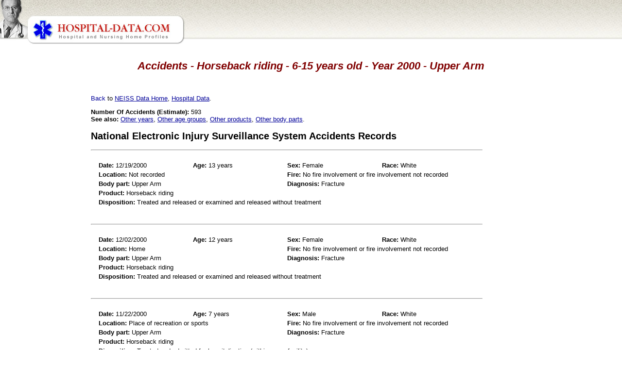

--- FILE ---
content_type: text/html; charset=UTF-8
request_url: http://www.hospital-data.com/accidents/6-15yo/1239-horseback-riding/2000/upper-arm/index.html
body_size: 2406
content:
<!DOCTYPE HTML PUBLIC "-//W3C//DTD HTML 4.01 Transitional//EN">
<html>
<head>

<meta http-equiv="X-UA-Compatible" content="IE=7" />
<meta http-equiv="Content-Type" content="text/html; charset=utf-8" />
<meta http-equiv="Content-Language" content="EN" />
<meta name="Description" content="Accidents - 6-15 years old - Year 2000 related to Horseback riding Upper Arm" />

<title>Accidents - Horseback riding - 6-15 years old - Year 2000 - Upper Arm</title>

<link rel="stylesheet" type="text/css" href="/css/style.css">

<!-- Google tag (gtag.js) -->
<script async src="https://www.googletagmanager.com/gtag/js?id=G-PPXG17ME8N"></script>
<script>
  window.dataLayer = window.dataLayer || [];
  function gtag(){dataLayer.push(arguments);}
  gtag('js', new Date());

  gtag('config', 'G-PPXG17ME8N');
</script>

<script>
  var _paq = window._paq = window._paq || [];
  _paq.push(['trackPageView']);
  _paq.push(['enableLinkTracking']);
  (function() {
    var u="https://a.advameg.com/";
    _paq.push(['setTrackerUrl', u+'matomo.php']);
    _paq.push(['setSiteId', '32']);
    var d=document, g=d.createElement('script'), s=d.getElementsByTagName('script')[0];
    g.async=true; g.src=u+'matomo.js'; s.parentNode.insertBefore(g,s);
  })();
</script>
<noscript><p><img referrerpolicy="no-referrer-when-downgrade" src="https://a.advameg.com/matomo.php?idsite=32&amp;rec=1" style="border:0;" alt="" /></p></noscript>


</head>

<body> 
<script type="text/javascript">
var gaJsHost = (("https:" == document.location.protocol) ? "https://ssl." : "http://www.");
document.write(unescape("%3Cscript src='" + gaJsHost + "google-analytics.com/ga.js' type='text/javascript'%3E%3C/script%3E"));
</script>
<script type="text/javascript">
try {
var pageTracker = _gat._getTracker("UA-892232-47");
pageTracker._trackPageview();
} catch(err) {}</script>

<script type='text/javascript' src='http://pics3.city-data.com/js/city_graphing.js'></script>

<!-- header begin -->
<table border="0" width="100%" cellspacing="0" cellpadding="0"><tr>
	<td class="header"><img border="0" src="/images/hospital-data.jpg" width="381" height="93" alt="Hospital and Nursing Home Profiles"></td>
	<td class="header">&nbsp;</td>
</tr></table>
<!-- header end -->

<div id="main_body">

<h1 align="center">Accidents - Horseback riding - 6-15 years old - Year 2000 - Upper Arm</h1> 
<p>&nbsp;</p> 
<table width="100%" border="0">
<tr><td width="160" align="left" valign="top"><br> 

<script type="text/javascript"><!--
google_ad_client = "ca-pub-5788426211617053";
/* hospitals-left */
google_override_format = true; 
google_ad_slot = "6761057755";
google_ad_width = 160;
google_ad_height = 700;
//-->
</script>
<script type="text/javascript"
src="https://pagead2.googlesyndication.com/pagead/show_ads.js">
</script>
<br></td>
<td valign="top"> 
<p><a name="top">Back</a> to <a href="/accidents/index.html">NEISS Data Home</a>, <a href="/">Hospital Data</a>.</p> 
<div align="left"> 
<b>Number Of Accidents (Estimate):</b> 593<br>
<b>See also:</b> <a href="/accidents/6-15yo/1239-horseback-riding/upper-arm/index.html">Other years</a>, <a href="/accidents/1239-horseback-riding/2000/upper-arm/index.html">Other age groups</a>, <a href="/accidents/6-15yo/2000/upper-arm/index.html">Other products</a>, <a href="/accidents/6-15yo/1239-horseback-riding/2000/index.html">Other body parts</a>.<br>

<h2>National Electronic Injury Surveillance System Accidents Records</h2><div style='width:62em;'><hr><div style='padding:1em;'><table><tr><td style='width:15em;'><b>Date:</b> 12/19/2000</td><td style='width:15em;'><b>Age:</b> 13 years</td><td style='width:15em;'><b>Sex:</b> Female</td><td style='width:15em;'><b>Race:</b> White</td></tr>
<tr><td style='width:30em;' colspan='2'><b>Location:</b> Not recorded</td><td style='width:30em;' colspan='2'><b>Fire:</b> No fire involvement or fire involvement not recorded</td></tr>
<tr><td style='width:30em;' colspan='2'><b>Body part:</b> Upper Arm</td><td style='width:30em;' colspan='2'><b>Diagnosis:</b> Fracture</td></tr>
<tr><td style='width:60em;' colspan='4'><b>Product:</b> Horseback riding</td></tr>
<tr><td style='width:60em;' colspan='4'><b>Disposition:</b> Treated and released or examined and released without treatment</td></tr>
</table>
</div><br>
<hr><div style='padding:1em;'><table><tr><td style='width:15em;'><b>Date:</b> 12/02/2000</td><td style='width:15em;'><b>Age:</b> 12 years</td><td style='width:15em;'><b>Sex:</b> Female</td><td style='width:15em;'><b>Race:</b> White</td></tr>
<tr><td style='width:30em;' colspan='2'><b>Location:</b> Home</td><td style='width:30em;' colspan='2'><b>Fire:</b> No fire involvement or fire involvement not recorded</td></tr>
<tr><td style='width:30em;' colspan='2'><b>Body part:</b> Upper Arm</td><td style='width:30em;' colspan='2'><b>Diagnosis:</b> Fracture</td></tr>
<tr><td style='width:60em;' colspan='4'><b>Product:</b> Horseback riding</td></tr>
<tr><td style='width:60em;' colspan='4'><b>Disposition:</b> Treated and released or examined and released without treatment</td></tr>
</table>
</div><br>
<hr><div style='padding:1em;'><table><tr><td style='width:15em;'><b>Date:</b> 11/22/2000</td><td style='width:15em;'><b>Age:</b> 7 years</td><td style='width:15em;'><b>Sex:</b> Male</td><td style='width:15em;'><b>Race:</b> White</td></tr>
<tr><td style='width:30em;' colspan='2'><b>Location:</b> Place of recreation or sports</td><td style='width:30em;' colspan='2'><b>Fire:</b> No fire involvement or fire involvement not recorded</td></tr>
<tr><td style='width:30em;' colspan='2'><b>Body part:</b> Upper Arm</td><td style='width:30em;' colspan='2'><b>Diagnosis:</b> Fracture</td></tr>
<tr><td style='width:60em;' colspan='4'><b>Product:</b> Horseback riding</td></tr>
<tr><td style='width:60em;' colspan='4'><b>Disposition:</b> Treated and admitted for hospitalization (within same facility)</td></tr>
</table>
</div><br>
<hr><div style='padding:1em;'><table><tr><td style='width:15em;'><b>Date:</b> 10/19/2000</td><td style='width:15em;'><b>Age:</b> 12 years</td><td style='width:15em;'><b>Sex:</b> Female</td><td style='width:15em;'><b>Race:</b> White</td></tr>
<tr><td style='width:30em;' colspan='2'><b>Location:</b> Not recorded</td><td style='width:30em;' colspan='2'><b>Fire:</b> No fire involvement or fire involvement not recorded</td></tr>
<tr><td style='width:30em;' colspan='2'><b>Body part:</b> Upper Arm</td><td style='width:30em;' colspan='2'><b>Diagnosis:</b> Fracture</td></tr>
<tr><td style='width:60em;' colspan='4'><b>Product:</b> Horseback riding</td></tr>
<tr><td style='width:60em;' colspan='4'><b>Disposition:</b> Treated and released or examined and released without treatment</td></tr>
</table>
</div><br>
<hr><div style='padding:1em;'><table><tr><td style='width:15em;'><b>Date:</b> 08/26/2000</td><td style='width:15em;'><b>Age:</b> 7 years</td><td style='width:15em;'><b>Sex:</b> Female</td><td style='width:15em;'><b>Race:</b> Not stated in ER record</td></tr>
<tr><td style='width:30em;' colspan='2'><b>Location:</b> Other public property</td><td style='width:30em;' colspan='2'><b>Fire:</b> No fire involvement or fire involvement not recorded</td></tr>
<tr><td style='width:30em;' colspan='2'><b>Body part:</b> Upper Arm</td><td style='width:30em;' colspan='2'><b>Diagnosis:</b> Fracture</td></tr>
<tr><td style='width:60em;' colspan='4'><b>Product:</b> Horseback riding</td></tr>
<tr><td style='width:60em;' colspan='4'><b>Disposition:</b> Treated and released or examined and released without treatment</td></tr>
</table>
</div><br>
<hr><div style='padding:1em;'><table><tr><td style='width:15em;'><b>Date:</b> 08/20/2000</td><td style='width:15em;'><b>Age:</b> 11 years</td><td style='width:15em;'><b>Sex:</b> Female</td><td style='width:15em;'><b>Race:</b> White</td></tr>
<tr><td style='width:30em;' colspan='2'><b>Location:</b> Place of recreation or sports</td><td style='width:30em;' colspan='2'><b>Fire:</b> No fire involvement or fire involvement not recorded</td></tr>
<tr><td style='width:30em;' colspan='2'><b>Body part:</b> Upper Arm</td><td style='width:30em;' colspan='2'><b>Diagnosis:</b> Fracture</td></tr>
<tr><td style='width:60em;' colspan='4'><b>Product:</b> Horseback riding</td></tr>
<tr><td style='width:60em;' colspan='4'><b>Disposition:</b> Treated and released or examined and released without treatment</td></tr>
</table>
</div><br>
<hr><div style='padding:1em;'><table><tr><td style='width:15em;'><b>Date:</b> 07/19/2000</td><td style='width:15em;'><b>Age:</b> 9 years</td><td style='width:15em;'><b>Sex:</b> Female</td><td style='width:15em;'><b>Race:</b> White</td></tr>
<tr><td style='width:30em;' colspan='2'><b>Location:</b> Place of recreation or sports</td><td style='width:30em;' colspan='2'><b>Fire:</b> No fire involvement or fire involvement not recorded</td></tr>
<tr><td style='width:30em;' colspan='2'><b>Body part:</b> Upper Arm</td><td style='width:30em;' colspan='2'><b>Diagnosis:</b> Fracture</td></tr>
<tr><td style='width:60em;' colspan='4'><b>Product:</b> Horseback riding</td></tr>
<tr><td style='width:60em;' colspan='4'><b>Disposition:</b> Treated and released or examined and released without treatment</td></tr>
</table>
</div><br>
<hr><div style='padding:1em;'><table><tr><td style='width:15em;'><b>Date:</b> 07/18/2000</td><td style='width:15em;'><b>Age:</b> 13 years</td><td style='width:15em;'><b>Sex:</b> Female</td><td style='width:15em;'><b>Race:</b> White</td></tr>
<tr><td style='width:30em;' colspan='2'><b>Location:</b> Not recorded</td><td style='width:30em;' colspan='2'><b>Fire:</b> No fire involvement or fire involvement not recorded</td></tr>
<tr><td style='width:30em;' colspan='2'><b>Body part:</b> Upper Arm</td><td style='width:30em;' colspan='2'><b>Diagnosis:</b> Fracture</td></tr>
<tr><td style='width:60em;' colspan='4'><b>Product:</b> Horseback riding</td></tr>
<tr><td style='width:60em;' colspan='4'><b>Disposition:</b> Treated and released or examined and released without treatment</td></tr>
</table>
</div><br>
<hr><div style='padding:1em;'><table><tr><td style='width:15em;'><b>Date:</b> 06/28/2000</td><td style='width:15em;'><b>Age:</b> 12 years</td><td style='width:15em;'><b>Sex:</b> Male</td><td style='width:15em;'><b>Race:</b> White</td></tr>
<tr><td style='width:30em;' colspan='2'><b>Location:</b> Farm/ranch</td><td style='width:30em;' colspan='2'><b>Fire:</b> No fire involvement or fire involvement not recorded</td></tr>
<tr><td style='width:30em;' colspan='2'><b>Body part:</b> Upper Arm</td><td style='width:30em;' colspan='2'><b>Diagnosis:</b> Fracture</td></tr>
<tr><td style='width:60em;' colspan='4'><b>Product:</b> Horseback riding</td></tr>
<tr><td style='width:60em;' colspan='4'><b>Disposition:</b> Treated and released or examined and released without treatment</td></tr>
</table>
</div><br>
<hr><div style='padding:1em;'><table><tr><td style='width:15em;'><b>Date:</b> 06/02/2000</td><td style='width:15em;'><b>Age:</b> 9 years</td><td style='width:15em;'><b>Sex:</b> Female</td><td style='width:15em;'><b>Race:</b> White</td></tr>
<tr><td style='width:30em;' colspan='2'><b>Location:</b> Home</td><td style='width:30em;' colspan='2'><b>Fire:</b> No fire involvement or fire involvement not recorded</td></tr>
<tr><td style='width:30em;' colspan='2'><b>Body part:</b> Upper Arm</td><td style='width:30em;' colspan='2'><b>Diagnosis:</b> Fracture</td></tr>
<tr><td style='width:60em;' colspan='4'><b>Product:</b> Horseback riding</td></tr>
<tr><td style='width:60em;' colspan='4'><b>Disposition:</b> Treated and released or examined and released without treatment</td></tr>
</table>
</div><br>
<hr><div style='padding:1em;'><table><tr><td style='width:15em;'><b>Date:</b> 04/22/2000</td><td style='width:15em;'><b>Age:</b> 8 years</td><td style='width:15em;'><b>Sex:</b> Female</td><td style='width:15em;'><b>Race:</b> White</td></tr>
<tr><td style='width:30em;' colspan='2'><b>Location:</b> Not recorded</td><td style='width:30em;' colspan='2'><b>Fire:</b> No fire involvement or fire involvement not recorded</td></tr>
<tr><td style='width:30em;' colspan='2'><b>Body part:</b> Upper Arm</td><td style='width:30em;' colspan='2'><b>Diagnosis:</b> Fracture</td></tr>
<tr><td style='width:60em;' colspan='4'><b>Product:</b> Horseback riding</td></tr>
<tr><td style='width:60em;' colspan='4'><b>Disposition:</b> Treated and released or examined and released without treatment</td></tr>
</table>
</div><br>
<hr><div style='padding:1em;'><table><tr><td style='width:15em;'><b>Date:</b> 03/31/2000</td><td style='width:15em;'><b>Age:</b> 12 years</td><td style='width:15em;'><b>Sex:</b> Female</td><td style='width:15em;'><b>Race:</b> Other</td></tr>
<tr><td style='width:30em;' colspan='2'><b>Location:</b> Place of recreation or sports</td><td style='width:30em;' colspan='2'><b>Fire:</b> No fire involvement or fire involvement not recorded</td></tr>
<tr><td style='width:30em;' colspan='2'><b>Body part:</b> Upper Arm</td><td style='width:30em;' colspan='2'><b>Diagnosis:</b> Fracture</td></tr>
<tr><td style='width:60em;' colspan='4'><b>Product:</b> Horseback riding</td></tr>
<tr><td style='width:60em;' colspan='4'><b>Disposition:</b> Treated and released or examined and released without treatment</td></tr>
</table>
</div><br>
<hr><div style='padding:1em;'><table><tr><td style='width:15em;'><b>Date:</b> 03/14/2000</td><td style='width:15em;'><b>Age:</b> 12 years</td><td style='width:15em;'><b>Sex:</b> Female</td><td style='width:15em;'><b>Race:</b> White</td></tr>
<tr><td style='width:30em;' colspan='2'><b>Location:</b> Farm/ranch</td><td style='width:30em;' colspan='2'><b>Fire:</b> No fire involvement or fire involvement not recorded</td></tr>
<tr><td style='width:30em;' colspan='2'><b>Body part:</b> Upper Arm</td><td style='width:30em;' colspan='2'><b>Diagnosis:</b> Fracture</td></tr>
<tr><td style='width:60em;' colspan='4'><b>Product:</b> Horseback riding</td></tr>
<tr><td style='width:60em;' colspan='4'><b>Disposition:</b> Treated and released or examined and released without treatment</td></tr>
</table>
</div><br>
<hr><div style='padding:1em;'><table><tr><td style='width:15em;'><b>Date:</b> 01/16/2000</td><td style='width:15em;'><b>Age:</b> 14 years</td><td style='width:15em;'><b>Sex:</b> Male</td><td style='width:15em;'><b>Race:</b> White</td></tr>
<tr><td style='width:30em;' colspan='2'><b>Location:</b> Farm/ranch</td><td style='width:30em;' colspan='2'><b>Fire:</b> No fire involvement or fire involvement not recorded</td></tr>
<tr><td style='width:30em;' colspan='2'><b>Body part:</b> Upper Arm</td><td style='width:30em;' colspan='2'><b>Diagnosis:</b> Fracture</td></tr>
<tr><td style='width:60em;' colspan='4'><b>Product:</b> Horseback riding</td></tr>
<tr><td style='width:60em;' colspan='4'><b>Disposition:</b> Treated and released or examined and released without treatment</td></tr>
</table>
</div><br>
</div>

</div>
</td> 
</tr></table> 
<p align="center"><a href="#top">Back to the top</a></p>
<br>
<br>
<br>
<p align="center" class="comment">Hospital-data.com does not guarantee the 
accuracy or timeliness of any information on this site.&nbsp; Use at your own 
risk.&nbsp; This data has been compiled from multiple government and commercial 
sources.&nbsp; Additional information about prescription drugs is coming up.</p> 
</div>
<script type='text/javascript'>
	dloadGMAP();
</script>

</body>
</html>


--- FILE ---
content_type: text/html; charset=utf-8
request_url: https://www.google.com/recaptcha/api2/aframe
body_size: 267
content:
<!DOCTYPE HTML><html><head><meta http-equiv="content-type" content="text/html; charset=UTF-8"></head><body><script nonce="eZtHZjP27NOi1G7poxTrBQ">/** Anti-fraud and anti-abuse applications only. See google.com/recaptcha */ try{var clients={'sodar':'https://pagead2.googlesyndication.com/pagead/sodar?'};window.addEventListener("message",function(a){try{if(a.source===window.parent){var b=JSON.parse(a.data);var c=clients[b['id']];if(c){var d=document.createElement('img');d.src=c+b['params']+'&rc='+(localStorage.getItem("rc::a")?sessionStorage.getItem("rc::b"):"");window.document.body.appendChild(d);sessionStorage.setItem("rc::e",parseInt(sessionStorage.getItem("rc::e")||0)+1);localStorage.setItem("rc::h",'1769269133707');}}}catch(b){}});window.parent.postMessage("_grecaptcha_ready", "*");}catch(b){}</script></body></html>